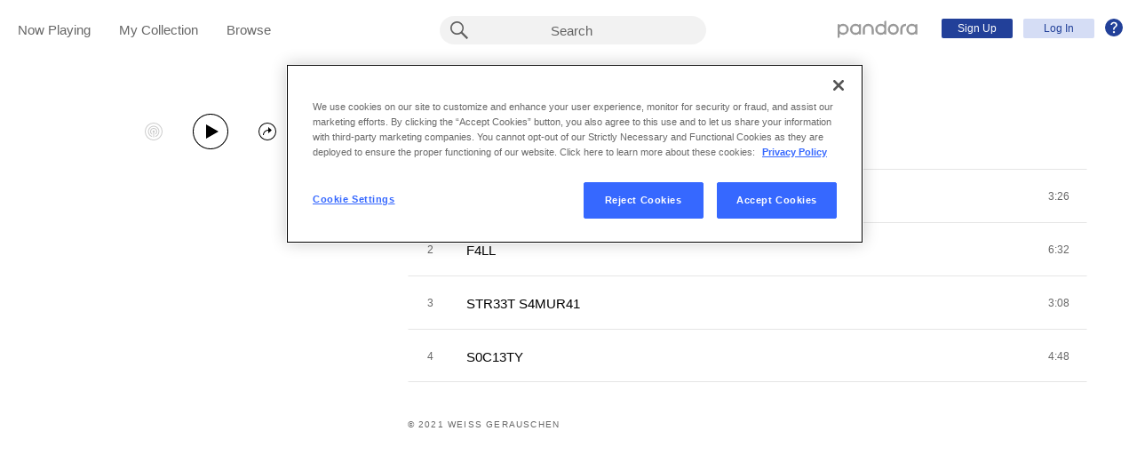

--- FILE ---
content_type: text/html;charset=utf-8
request_url: https://www.pandora.com/artist/weiss-gerauschen/post-human-music-pt-1-single/ALbb2kzvwPz7tgP?part=ug-desktop&corr=79874024347274752&_branch_match_id=1533973422920408908&utm_source=User%20Shared&utm_medium=Backstage%20Page&_branch_referrer=H4sIAAAAAAAAA8soKSkottLXL0jMS8kvStRLLCjQy8nMy9bPrzC3CDOsiCiqSrKvK0pNSy0qysxLj08qyi8vTi2ydc4oys9NBQAF8tfaPgAAAA%3D%3D
body_size: 14917
content:

<!DOCTYPE html>
<!-- desktop:1.283.0 -->
<html lang="en">
<head>
    <script type="application/ld+json">{"@type":"MusicAlbum","@id":"AL:10477701","url":"https://www.pandora.com/artist/weiss-gerauschen/post-human-music-pt-1-single/ALbb2kzvwPz7tgP","name":"Post Human Music, Pt. 1 (Single)","byArtist":{"@type":"MusicGroup","name":"Weiss Gerauschen","@id":"AR:6217123"},"numTracks":4,"description":null,"@context":"http://schema.googleapis.com","image":"https://content-images.p-cdn.com/images/cc/57/2e/e0/39c24a948febe846b1d2b342/_500W_500H.jpg","potentialAction":{"@type":"ListenAction","target":[{"@type":"EntryPoint","actionPlatform":["http://schema.org/DesktopWebPlatform","http://schema.org/IOSPlatform","http://schema.org/AndroidPlatform"],"InLanguage":"USD","urlTemplate":"https://www.pandora.com/station/start/AL:10477701"},{"@type":"EntryPoint","actionPlatform":"http://schema.org/AndroidPlatform","InLanguage":"USD","urlTemplate":"android-app://com.pandora.android/pandorav4/createStation?musicId=L10477701&source=googdeep"}]}}</script>
  <script>
    var hasCommand =  true;     var no_app_redirect_url =  null;     var configJson = {"webCCPALinkEnabled":true,"timeBetweenAudioAndVideoAd":30,"webMonitoringLogLevel":"error","browserSupport":[{"image":"/static/images/browser_chrome.png","link":"https://www.google.com/chrome/browser/","name":"Chrome","versions":{"minimum":"0","recommended":"51"}},{"image":"/static/images/browser_safari.png","link":"https://support.apple.com/downloads/safari","name":"Safari","versions":{"minimum":"6","recommended":"8"}},{"image":"/static/images/browser_firefox.png","link":"https://www.mozilla.org/en-US/firefox/new/","name":"Firefox","versions":{"minimum":"0","recommended":"47"}},{"image":"/static/images/browser_edge.png","link":"https://www.microsoft.com/en-us/windows/microsoft-edge","name":"Edge","versions":{"minimum":"0","recommended":"0"}},{"image":"/static/images/browser_internet-explorer.png","link":"https://www.microsoft.com/en-us/download/internet-explorer.aspx","name":"IE","versions":{"minimum":"11","recommended":"11"}}],"facebookTrackShareBaseUrl":"","type":"fallthrough","deepLinkingUrl":"https://pandora.app.link","vxPremiumAccessThresholdPassedTitle":"Thank you for your time","extendedFadeType":"logarithmic","disableFlexSkip":false,"vxPremiumAccessLeadInAudioMessageLimit":1,"createStationHintPath":"","timeBetweenAudioAds":900,"allowOptOut":true,"shost":"www.pandora.com","currentPandoraId":"AL:10477701","timeBetweenDisplayAndVideoAd":5,"shouldAlertOnClientVersionMismatch":false,"createStationHintGenre":"","paidHostname":"bread2.pandora.com","enableStatsTestLogger":false,"webOnetrustAccountId":"18ff07cb-3518-4754-a250-5ca978ea146b","trackJsEnabled":false,"quickFadeLength":50,"vxSkipsCountdownHeader":"Get extra skips in","webClientCanaryVersion":"","twitterShareConsumerSecret":"yZxdXindienimpOh8AEP44RJtDPsngrQTWCdipAq0","statsJsonApiUrl":"https://stats.pandora.com/json","timeToStartAudioAds":420,"ampUrls":{"amp":"https://amp.pandora.com","indie":"https://amp.pandora.com/submit","podcast":"https://amp.pandora.com/podcasts"},"vxSkipsThresholdPassedSubtitle":"Now enjoy your skips!","dynamicImageSizes":"90,130,500,640,1080","adRefreshInterval":3,"vxPremiumAccessLeadInAudioToneUrl":"https://pandora.com/static/creatives/valueExchange/slopa/audio/SLOPA-Tones_Melvin_V4.mp3","flashPlayFadeLength":50,"trackJsLogLevel":"info","sheerIdClientApiBaseUrl":"https://services.sheerid.com","vxPremiumAccessCountdownHeader":"Play your music in","countryCode":"US","webDesktopCrashreporterUrl":"https://sentry.io/api/1776058/minidump/?sentry_key=a534d55aca094a85904627a95f2084bc","webMonitoringEnabled":false,"statsInterval":30000,"timeBetweenVideoAndDisplayAd":5,"webPandoraIdsWithDoubleSlashUri":"*","statsSslPort":443,"timeBetweenDisplayAds":3,"dfpNetworkCode":"4204","webAdBlockerCheckInterval":900000,"token":"artist/weiss-gerauschen/post-human-music-pt-1-single/ALbb2kzvwPz7tgP","flexReplaysCoverageLow":false,"statsBatchSize":300,"audioPlayerSupportedBrowsers":{"Mac OS":{"minVersion":"10.9","browsers":{"Chrome":{"supported":true,"minVersion":47},"Firefox":{"supported":true,"minVersion":26},"Safari":{"supported":true,"minVersion":9}}},"Windows":{"minVersion":"7","browsers":{"Chrome":{"supported":true,"minVersion":47},"IE":{"supported":true,"minVersion":11},"Edge":{"supported":true,"minVersion":13},"Firefox":{"supported":true,"minVersion":26}}}},"organization":"pand","vxReplaysThresholdPassedSubtitle":"Now enjoy your replays!","vxPremiumAccessThresholdPassedSubtitle":"Now enjoy your music!","facebookShareAppId":"139475280761","corr":"79874024347274752","webAntiAdBlockerMusicTimeout":840000,"webCCPALinkUrl":"https://privacyportal-cdn.onetrust.com/dsarwebform/613d75ce-3c5b-4623-bcef-a0d3694b4214/56137b15-e2e8-4928-a490-47f33499069e.html","postalCodeValidationRegex":"^\\d{5}$","utm_medium":"Backstage Page","staticImageUrl":"https://content-images.p-cdn.com","timeToStartVideoAds":180,"vxReplaysThresholdPassedTitle":"Thank you for your time.","statsHost":"stats.pandora.com","proxyPort":80,"canDisplayLyrics":"true","zone":"prod","host":"www.pandora.com","extendedFadeLength":175,"communityEnabledLids":[],"featureFlags":{"responsiveLandingEnabled":true,"responsiveAuthEnabled":true,"responsiveUpgradeEnabled":true,"studentEnabled":true,"militaryEnabled":true,"flexibleMarketingOffersEnabled":true,"communityEnabled":true,"collectedStationRedesignEnabled":true,"songCreditsEnabled":true,"megastarModesEnabled":true,"gtmEnabled":true,"artistCollaborationsEnabled":true,"responsiveSubscriptionEnabled":true,"blackhawkEnabled":true,"nonBinaryGenderEnabled":true,"logOutOfAllDevicesEnabled":true,"deviceUuidEnabled":true,"omSdkAudibilityEnabled":true,"omSdkViewabilityEnabled":true,"webSkippableAudioAdsEnabled":true,"fallbackADKVDeprecationEnabled":true,"audioPlayerSDKEnabled":true,"curatorExperienceEnabled":true,"graphQLMigrationEnabled":true,"clearRewardsOnPASessionEnabled":true,"curatorDeepLinkingEnabled":true,"sentryLoggingEnabled":true,"premiumIncreaseEnabled":true,"privacyLawComplianceEnabled":true,"isUID2Enabled":true,"botDetectionEnabled":true,"podcastTranscriptsEnabled":true,"onDemandSpecialOffersEnabled":false,"onDemandFpAcceptInviteEnabled":false},"vxReplaysCountdownHeader":"Your track can be replayed in","videoStartTimeoutMs":30000,"_branch_referrer":"H4sIAAAAAAAAA8soKSkottLXL0jMS8kvStRLLCjQy8nMy9bPrzC3CDOsiCiqSrKvK0pNSy0qysxLj08qyi8vTi2ydc4oys9NBQAF8tfaPgAAAA==","maxAdInitiatedRefreshDelaySeconds":60,"trackJsAppName":null,"paypalShowOrderConfirmScreen":false,"proxyHost":"www.pandora.com","_branch_match_id":"1533973422920408908","timeBetweenAudioAndDisplayAd":5,"statsPort":80,"timeBetweenVideoAndAudioAd":30,"vxVideoProgressMaxBufferingSecs":10,"enableAudioFade":false,"port":"80","vxPremiumAccessLeadInAudioMessageUrl":"https://pandora.com/static/creatives/valueExchange/slopa/audio/SLOPA-FTUX_IACS-Welcome_V4.mp3","utm_source":"User Shared","vxPremiumAccessLeavePremiumToneAudioUrl":"https://www.pandora.com/static/creatives/valueExchange/slopa/audio/SLOPA-Tones_Melvin-Out_V3.mp3","part":"ug-desktop","facebookConnectPermissions":"public_profile,user_friends","dynamicImageUrl":"https://dyn-images.p-cdn.com","vxSkipsThresholdPassedTitle":"Thank you for your time.","apvEnabled":true,"disableFlexReplay":false,"webMonitoringAppName":null,"timeBetweenVideoAds":900,"flexReplayableTrackHistoryCount":30,"statsApiUrl":"https://stats.pandora.com/v2","postalCodeValidationErrorMessage":"Enter a valid 5 digit U.S. zip code.","ooyalaVersionUrl":"v3/4a71bfa5c2bf45e9b11ee25cb6092f15?version=d77f40e914dabaff91d0956d4a01ee5bec127789","isAAMFlaggingV2":true,"timeBetweenDisplayAndAudioAd":5,"dfpSiteDataMaxChars":512,"useHttpsForceCodeUrls":true,"sport":"443","twitterShareConsumerKey":"drv0ryEELVbxcJgqK0oXMQ"};
    var storeData = {"v4/catalog/annotateObjects":[{"TR:48494582":{"name":"S0C13TY","sortableName":"S0C13TY","duration":288,"durationMillis":288000,"trackNumber":4,"icon":{"dominantColor":"93544e","artId":"images/cc/57/2e/e0/39c24a948febe846b1d2b342/","artUrl":"images/cc/57/2e/e0/39c24a948febe846b1d2b342/_500W_500H.jpg"},"rightsInfo":{"hasInteractive":true,"hasOffline":false,"hasNonInteractive":true,"hasStatutory":true,"hasRadioRights":true,"expirationTime":1766980390608},"albumId":"AL:10477701","albumName":"Post Human Music, Pt. 1 (Single)","artistId":"AR:6217123","artistName":"Weiss Gerauschen","explicitness":"NONE","shareableUrlPath":"/artist/weiss-gerauschen/post-human-music-pt-1-single/s0c13ty/TRX7X2vqV7t6kh2","hasRadio":false,"modificationTime":1713372263406,"slugPlusPandoraId":"/weiss-gerauschen/post-human-music-pt-1-single/s0c13ty/TR:48494582","isrc":"CH6542171845","pandoraId":"TR:48494582","type":"TR","scope":"core"},"AL:10477701":{"name":"Post Human Music, Pt. 1 (Single)","sortableName":"Post Human Music, Pt. 1 (Single)","releaseDate":"2021-08-30T00:00:00.000-07:00","duration":1074,"trackCount":4,"isCompilation":false,"icon":{"dominantColor":"93544e","artId":"images/cc/57/2e/e0/39c24a948febe846b1d2b342/","artUrl":"images/cc/57/2e/e0/39c24a948febe846b1d2b342/_500W_500H.jpg"},"rightsInfo":{"hasInteractive":true,"hasOffline":false,"hasNonInteractive":true,"hasStatutory":true,"hasRadioRights":true,"expirationTime":1766980390608},"tracks":["TR:48494579","TR:48494580","TR:48494581","TR:48494582"],"artistId":"AR:6217123","artistName":"Weiss Gerauschen","explicitness":"NONE","shareableUrlPath":"/artist/weiss-gerauschen/post-human-music-pt-1-single/ALbb2kzvwPz7tgP","modificationTime":1718117975688,"slugPlusPandoraId":"/weiss-gerauschen/post-human-music-pt-1-single/AL:10477701","hasRadio":false,"releaseType":"EP","listenerReleaseType":"Album","rawReleaseDate":"2021-08-30T00:00:00.000-07:00","originalReleaseDate":"2021-08-30T00:00:00.000-07:00","pandoraId":"AL:10477701","type":"AL","scope":"core"},"AR:6217123":{"collaboration":false,"primaryArtists":[],"variousArtist":false,"megastar":false,"hasTakeoverModes":false,"name":"Weiss Gerauschen","sortableName":"Weiss Gerauschen","icon":{"dominantColor":"6a1e48","artId":"images/9f/04/b1/c9/9ae748ff9ccf20da75e09087/","artUrl":"images/9f/04/b1/c9/9ae748ff9ccf20da75e09087/_500W_500H.jpg"},"hasRadio":false,"albumCount":4,"trackCount":10,"shareableUrlPath":"/artist/weiss-gerauschen/ARjhrwpzldhntXK","slugPlusPandoraId":"/weiss-gerauschen/AR:6217123","modificationTime":1682964498896,"pandoraId":"AR:6217123","type":"AR","scope":"core","__type":"com.pandora.remoting.api.catalog.dto.ArtistDTO"},"TR:48494579":{"name":"B00T UP S3QU3NC3","sortableName":"B00T UP S3QU3NC3","duration":206,"durationMillis":206140,"trackNumber":1,"icon":{"dominantColor":"93544e","artId":"images/cc/57/2e/e0/39c24a948febe846b1d2b342/","artUrl":"images/cc/57/2e/e0/39c24a948febe846b1d2b342/_500W_500H.jpg"},"rightsInfo":{"hasInteractive":true,"hasOffline":false,"hasNonInteractive":true,"hasStatutory":true,"hasRadioRights":true,"expirationTime":1766980390608},"albumId":"AL:10477701","albumName":"Post Human Music, Pt. 1 (Single)","artistId":"AR:6217123","artistName":"Weiss Gerauschen","explicitness":"NONE","shareableUrlPath":"/artist/weiss-gerauschen/post-human-music-pt-1-single/b00t-up-s3qu3nc3/TRklplgXc4lZJr6","hasRadio":false,"modificationTime":1713372267791,"slugPlusPandoraId":"/weiss-gerauschen/post-human-music-pt-1-single/b00t-up-s3qu3nc3/TR:48494579","isrc":"CH6542171842","pandoraId":"TR:48494579","type":"TR","scope":"core"},"TR:48494581":{"name":"STR33T S4MUR41","sortableName":"STR33T S4MUR41","duration":188,"durationMillis":187750,"trackNumber":3,"icon":{"dominantColor":"93544e","artId":"images/cc/57/2e/e0/39c24a948febe846b1d2b342/","artUrl":"images/cc/57/2e/e0/39c24a948febe846b1d2b342/_500W_500H.jpg"},"rightsInfo":{"hasInteractive":true,"hasOffline":false,"hasNonInteractive":true,"hasStatutory":true,"hasRadioRights":true,"expirationTime":1766980390608},"albumId":"AL:10477701","albumName":"Post Human Music, Pt. 1 (Single)","artistId":"AR:6217123","artistName":"Weiss Gerauschen","explicitness":"NONE","shareableUrlPath":"/artist/weiss-gerauschen/post-human-music-pt-1-single/str33t-s4mur41/TRdvJpmj9n4KhcV","hasRadio":false,"modificationTime":1713372264414,"slugPlusPandoraId":"/weiss-gerauschen/post-human-music-pt-1-single/str33t-s4mur41/TR:48494581","isrc":"CH6542171844","pandoraId":"TR:48494581","type":"TR","scope":"core"},"TR:48494580":{"name":"F4LL","sortableName":"F4LL","duration":392,"durationMillis":392000,"trackNumber":2,"icon":{"dominantColor":"93544e","artId":"images/cc/57/2e/e0/39c24a948febe846b1d2b342/","artUrl":"images/cc/57/2e/e0/39c24a948febe846b1d2b342/_500W_500H.jpg"},"rightsInfo":{"hasInteractive":true,"hasOffline":false,"hasNonInteractive":true,"hasStatutory":true,"hasRadioRights":true,"expirationTime":1766980390608},"albumId":"AL:10477701","albumName":"Post Human Music, Pt. 1 (Single)","artistId":"AR:6217123","artistName":"Weiss Gerauschen","explicitness":"NONE","shareableUrlPath":"/artist/weiss-gerauschen/post-human-music-pt-1-single/f4ll/TRmjd4vv45mvVK9","hasRadio":false,"modificationTime":1713372263406,"slugPlusPandoraId":"/weiss-gerauschen/post-human-music-pt-1-single/f4ll/TR:48494580","isrc":"CH6542171843","pandoraId":"TR:48494580","type":"TR","scope":"core"}}],"v4/catalog/getDetails":[{"annotations":{"TR:48494582":{"name":"S0C13TY","sortableName":"S0C13TY","duration":288,"durationMillis":288000,"trackNumber":4,"icon":{"dominantColor":"93544e","artId":"images/cc/57/2e/e0/39c24a948febe846b1d2b342/","artUrl":"images/cc/57/2e/e0/39c24a948febe846b1d2b342/_500W_500H.jpg"},"rightsInfo":{"hasInteractive":true,"hasOffline":false,"hasNonInteractive":true,"hasStatutory":true,"hasRadioRights":true,"expirationTime":1766980390608},"albumId":"AL:10477701","albumName":"Post Human Music, Pt. 1 (Single)","artistId":"AR:6217123","artistName":"Weiss Gerauschen","explicitness":"NONE","shareableUrlPath":"/artist/weiss-gerauschen/post-human-music-pt-1-single/s0c13ty/TRX7X2vqV7t6kh2","hasRadio":false,"modificationTime":1713372263406,"slugPlusPandoraId":"/weiss-gerauschen/post-human-music-pt-1-single/s0c13ty/TR:48494582","isrc":"CH6542171845","pandoraId":"TR:48494582","type":"TR","scope":"core"},"AL:10477701":{"name":"Post Human Music, Pt. 1 (Single)","sortableName":"Post Human Music, Pt. 1 (Single)","releaseDate":"2021-08-30T00:00:00.000-07:00","duration":1074,"trackCount":4,"isCompilation":false,"icon":{"dominantColor":"93544e","artId":"images/cc/57/2e/e0/39c24a948febe846b1d2b342/","artUrl":"images/cc/57/2e/e0/39c24a948febe846b1d2b342/_500W_500H.jpg"},"rightsInfo":{"hasInteractive":true,"hasOffline":false,"hasNonInteractive":true,"hasStatutory":true,"hasRadioRights":true,"expirationTime":1766980390608},"tracks":["TR:48494579","TR:48494580","TR:48494581","TR:48494582"],"artistId":"AR:6217123","artistName":"Weiss Gerauschen","explicitness":"NONE","shareableUrlPath":"/artist/weiss-gerauschen/post-human-music-pt-1-single/ALbb2kzvwPz7tgP","modificationTime":1718117975688,"slugPlusPandoraId":"/weiss-gerauschen/post-human-music-pt-1-single/AL:10477701","hasRadio":false,"releaseType":"EP","listenerReleaseType":"Album","rawReleaseDate":"2021-08-30T00:00:00.000-07:00","originalReleaseDate":"2021-08-30T00:00:00.000-07:00","pandoraId":"AL:10477701","type":"AL","scope":"core"},"AR:6217123":{"collaboration":false,"primaryArtists":[],"variousArtist":false,"megastar":false,"hasTakeoverModes":false,"name":"Weiss Gerauschen","sortableName":"Weiss Gerauschen","icon":{"dominantColor":"6a1e48","artId":"images/9f/04/b1/c9/9ae748ff9ccf20da75e09087/","artUrl":"images/9f/04/b1/c9/9ae748ff9ccf20da75e09087/_500W_500H.jpg"},"hasRadio":false,"albumCount":4,"trackCount":10,"shareableUrlPath":"/artist/weiss-gerauschen/ARjhrwpzldhntXK","slugPlusPandoraId":"/weiss-gerauschen/AR:6217123","modificationTime":1682964498896,"pandoraId":"AR:6217123","type":"AR","scope":"core","__type":"com.pandora.remoting.api.catalog.dto.ArtistDTO"},"TR:48494579":{"name":"B00T UP S3QU3NC3","sortableName":"B00T UP S3QU3NC3","duration":206,"durationMillis":206140,"trackNumber":1,"icon":{"dominantColor":"93544e","artId":"images/cc/57/2e/e0/39c24a948febe846b1d2b342/","artUrl":"images/cc/57/2e/e0/39c24a948febe846b1d2b342/_500W_500H.jpg"},"rightsInfo":{"hasInteractive":true,"hasOffline":false,"hasNonInteractive":true,"hasStatutory":true,"hasRadioRights":true,"expirationTime":1766980390608},"albumId":"AL:10477701","albumName":"Post Human Music, Pt. 1 (Single)","artistId":"AR:6217123","artistName":"Weiss Gerauschen","explicitness":"NONE","shareableUrlPath":"/artist/weiss-gerauschen/post-human-music-pt-1-single/b00t-up-s3qu3nc3/TRklplgXc4lZJr6","hasRadio":false,"modificationTime":1713372267791,"slugPlusPandoraId":"/weiss-gerauschen/post-human-music-pt-1-single/b00t-up-s3qu3nc3/TR:48494579","isrc":"CH6542171842","pandoraId":"TR:48494579","type":"TR","scope":"core"},"TR:48494581":{"name":"STR33T S4MUR41","sortableName":"STR33T S4MUR41","duration":188,"durationMillis":187750,"trackNumber":3,"icon":{"dominantColor":"93544e","artId":"images/cc/57/2e/e0/39c24a948febe846b1d2b342/","artUrl":"images/cc/57/2e/e0/39c24a948febe846b1d2b342/_500W_500H.jpg"},"rightsInfo":{"hasInteractive":true,"hasOffline":false,"hasNonInteractive":true,"hasStatutory":true,"hasRadioRights":true,"expirationTime":1766980390608},"albumId":"AL:10477701","albumName":"Post Human Music, Pt. 1 (Single)","artistId":"AR:6217123","artistName":"Weiss Gerauschen","explicitness":"NONE","shareableUrlPath":"/artist/weiss-gerauschen/post-human-music-pt-1-single/str33t-s4mur41/TRdvJpmj9n4KhcV","hasRadio":false,"modificationTime":1713372264414,"slugPlusPandoraId":"/weiss-gerauschen/post-human-music-pt-1-single/str33t-s4mur41/TR:48494581","isrc":"CH6542171844","pandoraId":"TR:48494581","type":"TR","scope":"core"},"TR:48494580":{"name":"F4LL","sortableName":"F4LL","duration":392,"durationMillis":392000,"trackNumber":2,"icon":{"dominantColor":"93544e","artId":"images/cc/57/2e/e0/39c24a948febe846b1d2b342/","artUrl":"images/cc/57/2e/e0/39c24a948febe846b1d2b342/_500W_500H.jpg"},"rightsInfo":{"hasInteractive":true,"hasOffline":false,"hasNonInteractive":true,"hasStatutory":true,"hasRadioRights":true,"expirationTime":1766980390608},"albumId":"AL:10477701","albumName":"Post Human Music, Pt. 1 (Single)","artistId":"AR:6217123","artistName":"Weiss Gerauschen","explicitness":"NONE","shareableUrlPath":"/artist/weiss-gerauschen/post-human-music-pt-1-single/f4ll/TRmjd4vv45mvVK9","hasRadio":false,"modificationTime":1713372263406,"slugPlusPandoraId":"/weiss-gerauschen/post-human-music-pt-1-single/f4ll/TR:48494580","isrc":"CH6542171843","pandoraId":"TR:48494580","type":"TR","scope":"core"}},"albumDetails":{"modificationTime":1718117975688,"copyright":"2021 Weiss Gerauschen","shareableUrlPath":"/artist/weiss-gerauschen/post-human-music-pt-1-single/ALbb2kzvwPz7tgP","focusTraits":[],"pandoraId":"AL:10477701","type":"AL","scope":"details"}}]};
    var isTestMode =  false;     var assetPath = '/web-version/1.283.0/';
    var disableThirdPartyBeacons =  false;   </script>
  <meta charset="UTF-8">
  <meta name="viewport" content="width=device-width, initial-scale=1">
                          <meta property="al:ios:url" content="pandorav4://backstage/album?token=65e124267339db60ee56ad17f84d5fe3&amp;pandoraId=AL:10477701&amp;corr=79874024347274752&amp;_branch_referrer=H4sIAAAAAAAAA8soKSkottLXL0jMS8kvStRLLCjQy8nMy9bPrzC3CDOsiCiqSrKvK0pNSy0qysxLj08qyi8vTi2ydc4oys9NBQAF8tfaPgAAAA%3D%3D&amp;part=ug-desktop&amp;utm_medium=Backstage+Page&amp;_branch_match_id=1533973422920408908&amp;utm_source=User+Shared"/>
                        <meta property="al:ios:app_store_id" content="284035177"/>
                        <meta property="al:ios:app_name" content="Pandora"/>
                        <meta property="al:android:url" content="pandorav4://backstage/album?token=65e124267339db60ee56ad17f84d5fe3&amp;pandoraId=AL:10477701&amp;corr=79874024347274752&amp;_branch_referrer=H4sIAAAAAAAAA8soKSkottLXL0jMS8kvStRLLCjQy8nMy9bPrzC3CDOsiCiqSrKvK0pNSy0qysxLj08qyi8vTi2ydc4oys9NBQAF8tfaPgAAAA%3D%3D&amp;part=ug-desktop&amp;utm_medium=Backstage+Page&amp;_branch_match_id=1533973422920408908&amp;utm_source=User+Shared"/>
                        <meta property="al:android:package" content="com.pandora.android"/>
                        <meta property="al:android:package" content="com.pandora.android.internal"/>
                        <meta property="al:android:app_name" content="Pandora"/>
                        <meta property="fb:app_id" content="139475280761"/>
                                <meta name="branch:deeplink:$deeplink_path" content="pandorav4://backstage/album?token=65e124267339db60ee56ad17f84d5fe3&amp;pandoraId=AL:10477701&amp;corr=79874024347274752&amp;_branch_referrer=H4sIAAAAAAAAA8soKSkottLXL0jMS8kvStRLLCjQy8nMy9bPrzC3CDOsiCiqSrKvK0pNSy0qysxLj08qyi8vTi2ydc4oys9NBQAF8tfaPgAAAA%3D%3D&amp;part=ug-desktop&amp;utm_medium=Backstage+Page&amp;_branch_match_id=1533973422920408908&amp;utm_source=User+Shared"/>
                        <meta property="twitter:description" content="Post Human Music, Pt. 1 (Single) by Weiss Gerauschen - Pandora"/>
                        <meta property="og:title" content="Post Human Music, Pt. 1 (Single)"/>
                        <meta property="og:type" content="music.album"/>
                        <meta property="og:url" content="https://www.pandora.com/artist/weiss-gerauschen/post-human-music-pt-1-single/ALbb2kzvwPz7tgP"/>
                        <meta property="og:site_name" content="Pandora"/>
                        <meta property="twitter:card" content="summary"/>
                        <meta property="twitter:title" content="Post Human Music, Pt. 1 (Single)"/>
                        <meta property="twitter:site" content="@pandoramusic"/>
                        <meta property="twitter:url" content="https://www.pandora.com/artist/weiss-gerauschen/post-human-music-pt-1-single/ALbb2kzvwPz7tgP"/>
                        <meta property="twitter:image" content="https://content-images.p-cdn.com/images/cc/57/2e/e0/39c24a948febe846b1d2b342/_500W_500H.jpg"/>
                        <meta property="og:image" content="https://content-images.p-cdn.com/images/cc/57/2e/e0/39c24a948febe846b1d2b342/_500W_500H.jpg"/>
                        <meta property="music:release_date" content="2021-08-30"/>
                        <meta property="music:song" content="https://www.pandora.com/artist/weiss-gerauschen/post-human-music-pt-1-single/b00t-up-s3qu3nc3/TRklplgXc4lZJr6"/>
                        <meta property="music:song:track" content="1"/>
                        <meta property="music:song" content="https://www.pandora.com/artist/weiss-gerauschen/post-human-music-pt-1-single/f4ll/TRmjd4vv45mvVK9"/>
                        <meta property="music:song:track" content="2"/>
                        <meta property="music:song" content="https://www.pandora.com/artist/weiss-gerauschen/post-human-music-pt-1-single/str33t-s4mur41/TRdvJpmj9n4KhcV"/>
                        <meta property="music:song:track" content="3"/>
                        <meta property="music:song" content="https://www.pandora.com/artist/weiss-gerauschen/post-human-music-pt-1-single/s0c13ty/TRX7X2vqV7t6kh2"/>
                        <meta property="music:song:track" content="4"/>
                        <meta property="al:web:url" content="https://www.pandora.com/artist/weiss-gerauschen/post-human-music-pt-1-single/ALbb2kzvwPz7tgP"/>
                        <meta property="al:web:should_fallback" content="false"/>
            
  <meta name="application-name" content="Pandora"/>
  <meta name="msapplication-config" content="/browserconfig.xml" />
  <meta name="msapplication-tooltip" content="Listen to music you love"/>
  <meta name="msapplication-window" content="width=1200;height=900"/>
  <meta name="msapplication-TileImage" content="/ie_app/pandora_favicon_144.png"/>
  <meta name="msapplication-TileColor" content="#f3f4f6"/>
  <meta name="robots" content="noai"/>
  <meta name="robots" content="noimageai"/>
  <META name="msapplication-task" content="name=Music Genres;action-uri=https://www.pandora.com/music;icon-uri=https://pandora.com/favicon.ico"/>
  <META name="msapplication-task" content="name=Help;action-uri=http://news.pandora.com/faq;icon-uri=https://pandora.com/favicon.ico"/>
  <META name="msapplication-task" content="name=Pandora Blog;action-uri=http://news.pandora.com;icon-uri=https://pandora.com/favicon.ico"/>

    <meta name="google-site-verification" content="6m2bDm6lav2Gz7esMVMzj6BPrNXvfLShuMMbXw1Z-WM" />

  <meta name="description" content="Discover Weiss Gerauschen's top songs &amp; albums, curated artist radio stations &amp; more. Listen to Weiss Gerauschen on Pandora today!" data-react-helmet="true">

      <link rel="canonical" href="/artist/weiss-gerauschen/post-human-music-pt-1-single/ALbb2kzvwPz7tgP" />
  
  <link rel="shortcut icon" type="image/x-icon" href="/favicon.ico" />
  <link rel="icon" type="image/ico" href="/favicon.ico" />

  <title>Post Human Music, Pt. 1 (Single) by Weiss Gerauschen - Pandora</title>

      
      <link href="https://web-cdn.pandora.com/web-client-assets/web-app.4bf823a4475375553767.css" rel="stylesheet">
    
  
  <style>
    .Container__splash {
      position: absolute;
      top: 0;
      bottom: 0;
      left: 0;
      right: 0;
      background-color: #0E77CC;
      background: linear-gradient(45deg, rgb(0,160,238) 0%, rgb(56,106,255) 75%);
    }

    .Container__splash__logo {
      position: absolute;
      background-image: url("[data-uri]");
      background-size: cover;
      background-repeat: no-repeat;
      background-position: center;
      height: 80px;
      width: 376px;
      left: 50%;
      margin-left: -188px;
      top: 50%;
      margin-top: -40px;
    }

    @media (max-width: 1023px) {
      .Container__splash__logo {
        width: 40%;
        margin-left: -20%;
      }
    }

    .JS_disabled_error, .Initialization_failure_error {
      position: absolute;
      top: 0;
      left: 0;
      right: 0;
      z-index: 1;
      width: 100%;
      text-align: center;
      background: orange;
      padding: 20px 0;
      line-height: 30px;
    }

    .Initialization_failure_error.hidden {
      display: none;
    }

    .InitializationFailed__message.hidden {
      display: none;
    }
  </style>

  <script type="text/javascript">
    // configJson and storeData set as JS variables at the top of this file.
    window.__CONFIG__ = configJson;
    window._store = storeData;
    /* eslint-disable */
    // ua-parser-js
    (function(window,undefined){"use strict";var LIBVERSION="0.7.10",EMPTY="",UNKNOWN="?",FUNC_TYPE="function",UNDEF_TYPE="undefined",OBJ_TYPE="object",STR_TYPE="string",MAJOR="major",MODEL="model",NAME="name",TYPE="type",VENDOR="vendor",VERSION="version",ARCHITECTURE="architecture",CONSOLE="console",MOBILE="mobile",TABLET="tablet",SMARTTV="smarttv",WEARABLE="wearable",EMBEDDED="embedded";var util={extend:function(regexes,extensions){var margedRegexes={};for(var i in regexes){if(extensions[i]&&extensions[i].length%2===0){margedRegexes[i]=extensions[i].concat(regexes[i])}else{margedRegexes[i]=regexes[i]}}return margedRegexes},has:function(str1,str2){if(typeof str1==="string"){return str2.toLowerCase().indexOf(str1.toLowerCase())!==-1}else{return false}},lowerize:function(str){return str.toLowerCase()},major:function(version){return typeof version===STR_TYPE?version.split(".")[0]:undefined}};var mapper={rgx:function(){var result,i=0,j,k,p,q,matches,match,args=arguments;while(i<args.length&&!matches){var regex=args[i],props=args[i+1];if(typeof result===UNDEF_TYPE){result={};for(p in props){if(props.hasOwnProperty(p)){q=props[p];if(typeof q===OBJ_TYPE){result[q[0]]=undefined}else{result[q]=undefined}}}}j=k=0;while(j<regex.length&&!matches){matches=regex[j++].exec(this.getUA());if(!!matches){for(p=0;p<props.length;p++){match=matches[++k];q=props[p];if(typeof q===OBJ_TYPE&&q.length>0){if(q.length==2){if(typeof q[1]==FUNC_TYPE){result[q[0]]=q[1].call(this,match)}else{result[q[0]]=q[1]}}else if(q.length==3){if(typeof q[1]===FUNC_TYPE&&!(q[1].exec&&q[1].test)){result[q[0]]=match?q[1].call(this,match,q[2]):undefined}else{result[q[0]]=match?match.replace(q[1],q[2]):undefined}}else if(q.length==4){result[q[0]]=match?q[3].call(this,match.replace(q[1],q[2])):undefined}}else{result[q]=match?match:undefined}}}}i+=2}return result},str:function(str,map){for(var i in map){if(typeof map[i]===OBJ_TYPE&&map[i].length>0){for(var j=0;j<map[i].length;j++){if(util.has(map[i][j],str)){return i===UNKNOWN?undefined:i}}}else if(util.has(map[i],str)){return i===UNKNOWN?undefined:i}}return str}};var maps={browser:{oldsafari:{version:{"1.0":"/8",1.2:"/1",1.3:"/3","2.0":"/412","2.0.2":"/416","2.0.3":"/417","2.0.4":"/419","?":"/"}}},device:{amazon:{model:{"Fire Phone":["SD","KF"]}},sprint:{model:{"Evo Shift 4G":"7373KT"},vendor:{HTC:"APA",Sprint:"Sprint"}}},os:{windows:{version:{ME:"4.90","NT 3.11":"NT3.51","NT 4.0":"NT4.0",2000:"NT 5.0",XP:["NT 5.1","NT 5.2"],Vista:"NT 6.0",7:"NT 6.1",8:"NT 6.2",8.1:"NT 6.3",10:["NT 6.4","NT 10.0"],RT:"ARM"}}}};var regexes={browser:[[/(opera\smini)\/([\w\.-]+)/i,/(opera\s[mobiletab]+).+version\/([\w\.-]+)/i,/(opera).+version\/([\w\.]+)/i,/(opera)[\/\s]+([\w\.]+)/i],[NAME,VERSION],[/(OPiOS)[\/\s]+([\w\.]+)/i],[[NAME,"Opera Mini"],VERSION],[/\s(opr)\/([\w\.]+)/i],[[NAME,"Opera"],VERSION],[/(kindle)\/([\w\.]+)/i,/(lunascape|maxthon|netfront|jasmine|blazer)[\/\s]?([\w\.]+)*/i,/(avant\s|iemobile|slim|baidu)(?:browser)?[\/\s]?([\w\.]*)/i,/(?:ms|\()(ie)\s([\w\.]+)/i,/(rekonq)\/([\w\.]+)*/i,/(chromium|flock|rockmelt|midori|epiphany|silk|skyfire|ovibrowser|bolt|iron|vivaldi|iridium|phantomjs)\/([\w\.-]+)/i],[NAME,VERSION],[/(trident).+rv[:\s]([\w\.]+).+like\sgecko/i],[[NAME,"IE"],VERSION],[/(edge)\/((\d+)?[\w\.]+)/i],[NAME,VERSION],[/(yabrowser)\/([\w\.]+)/i],[[NAME,"Yandex"],VERSION],[/(comodo_dragon)\/([\w\.]+)/i],[[NAME,/_/g," "],VERSION],[/(chrome|omniweb|arora|[tizenoka]{5}\s?browser)\/v?([\w\.]+)/i,/(qqbrowser)[\/\s]?([\w\.]+)/i],[NAME,VERSION],[/(uc\s?browser)[\/\s]?([\w\.]+)/i,/ucweb.+(ucbrowser)[\/\s]?([\w\.]+)/i,/JUC.+(ucweb)[\/\s]?([\w\.]+)/i],[[NAME,"UCBrowser"],VERSION],[/(dolfin)\/([\w\.]+)/i],[[NAME,"Dolphin"],VERSION],[/((?:android.+)crmo|crios)\/([\w\.]+)/i],[[NAME,"Chrome"],VERSION],[/XiaoMi\/MiuiBrowser\/([\w\.]+)/i],[VERSION,[NAME,"MIUI Browser"]],[/android.+version\/([\w\.]+)\s+(?:mobile\s?safari|safari)/i],[VERSION,[NAME,"Android Browser"]],[/FBAV\/([\w\.]+);/i],[VERSION,[NAME,"Facebook"]],[/fxios\/([\w\.-]+)/i],[VERSION,[NAME,"Firefox"]],[/version\/([\w\.]+).+?mobile\/\w+\s(safari)/i],[VERSION,[NAME,"Mobile Safari"]],[/version\/([\w\.]+).+?(mobile\s?safari|safari)/i],[VERSION,NAME],[/webkit.+?(mobile\s?safari|safari)(\/[\w\.]+)/i],[NAME,[VERSION,mapper.str,maps.browser.oldsafari.version]],[/(konqueror)\/([\w\.]+)/i,/(webkit|khtml)\/([\w\.]+)/i],[NAME,VERSION],[/(navigator|netscape)\/([\w\.-]+)/i],[[NAME,"Netscape"],VERSION],[/(swiftfox)/i,/(icedragon|iceweasel|camino|chimera|fennec|maemo\sbrowser|minimo|conkeror)[\/\s]?([\w\.\+]+)/i,/(firefox|seamonkey|k-meleon|icecat|iceape|firebird|phoenix)\/([\w\.-]+)/i,/(mozilla)\/([\w\.]+).+rv\:.+gecko\/\d+/i,/(polaris|lynx|dillo|icab|doris|amaya|w3m|netsurf|sleipnir)[\/\s]?([\w\.]+)/i,/(links)\s\(([\w\.]+)/i,/(gobrowser)\/?([\w\.]+)*/i,/(ice\s?browser)\/v?([\w\._]+)/i,/(mosaic)[\/\s]([\w\.]+)/i],[NAME,VERSION]],cpu:[[/(?:(amd|x(?:(?:86|64)[_-])?|wow|win)64)[;\)]/i],[[ARCHITECTURE,"amd64"]],[/(ia32(?=;))/i],[[ARCHITECTURE,util.lowerize]],[/((?:i[346]|x)86)[;\)]/i],[[ARCHITECTURE,"ia32"]],[/windows\s(ce|mobile);\sppc;/i],[[ARCHITECTURE,"arm"]],[/((?:ppc|powerpc)(?:64)?)(?:\smac|;|\))/i],[[ARCHITECTURE,/ower/,"",util.lowerize]],[/(sun4\w)[;\)]/i],[[ARCHITECTURE,"sparc"]],[/((?:avr32|ia64(?=;))|68k(?=\))|arm(?:64|(?=v\d+;))|(?=atmel\s)avr|(?:irix|mips|sparc)(?:64)?(?=;)|pa-risc)/i],[[ARCHITECTURE,util.lowerize]]],device:[[/\((ipad|playbook);[\w\s\);-]+(rim|apple)/i],[MODEL,VENDOR,[TYPE,TABLET]],[/applecoremedia\/[\w\.]+ \((ipad)/],[MODEL,[VENDOR,"Apple"],[TYPE,TABLET]],[/(apple\s{0,1}tv)/i],[[MODEL,"Apple TV"],[VENDOR,"Apple"]],[/(archos)\s(gamepad2?)/i,/(hp).+(touchpad)/i,/(kindle)\/([\w\.]+)/i,/\s(nook)[\w\s]+build\/(\w+)/i,/(dell)\s(strea[kpr\s\d]*[\dko])/i],[VENDOR,MODEL,[TYPE,TABLET]],[/(kf[A-z]+)\sbuild\/[\w\.]+.*silk\//i],[MODEL,[VENDOR,"Amazon"],[TYPE,TABLET]],[/(sd|kf)[0349hijorstuw]+\sbuild\/[\w\.]+.*silk\//i],[[MODEL,mapper.str,maps.device.amazon.model],[VENDOR,"Amazon"],[TYPE,MOBILE]],[/\((ip[honed|\s\w*]+);.+(apple)/i],[MODEL,VENDOR,[TYPE,MOBILE]],[/\((ip[honed|\s\w*]+);/i],[MODEL,[VENDOR,"Apple"],[TYPE,MOBILE]],[/(blackberry)[\s-]?(\w+)/i,/(blackberry|benq|palm(?=\-)|sonyericsson|acer|asus|dell|huawei|meizu|motorola|polytron)[\s_-]?([\w-]+)*/i,/(hp)\s([\w\s]+\w)/i,/(asus)-?(\w+)/i],[VENDOR,MODEL,[TYPE,MOBILE]],[/\(bb10;\s(\w+)/i],[MODEL,[VENDOR,"BlackBerry"],[TYPE,MOBILE]],[/android.+(transfo[prime\s]{4,10}\s\w+|eeepc|slider\s\w+|nexus 7)/i],[MODEL,[VENDOR,"Asus"],[TYPE,TABLET]],[/(sony)\s(tablet\s[ps])\sbuild\//i,/(sony)?(?:sgp.+)\sbuild\//i],[[VENDOR,"Sony"],[MODEL,"Xperia Tablet"],[TYPE,TABLET]],[/(?:sony)?(?:(?:(?:c|d)\d{4})|(?:so[-l].+))\sbuild\//i],[[VENDOR,"Sony"],[MODEL,"Xperia Phone"],[TYPE,MOBILE]],[/\s(ouya)\s/i,/(nintendo)\s([wids3u]+)/i],[VENDOR,MODEL,[TYPE,CONSOLE]],[/android.+;\s(shield)\sbuild/i],[MODEL,[VENDOR,"Nvidia"],[TYPE,CONSOLE]],[/(playstation\s[34portablevi]+)/i],[MODEL,[VENDOR,"Sony"],[TYPE,CONSOLE]],[/(sprint\s(\w+))/i],[[VENDOR,mapper.str,maps.device.sprint.vendor],[MODEL,mapper.str,maps.device.sprint.model],[TYPE,MOBILE]],[/(lenovo)\s?(S(?:5000|6000)+(?:[-][\w+]))/i],[VENDOR,MODEL,[TYPE,TABLET]],[/(htc)[;_\s-]+([\w\s]+(?=\))|\w+)*/i,/(zte)-(\w+)*/i,/(alcatel|geeksphone|huawei|lenovo|nexian|panasonic|(?=;\s)sony)[_\s-]?([\w-]+)*/i],[VENDOR,[MODEL,/_/g," "],[TYPE,MOBILE]],[/(nexus\s9)/i],[MODEL,[VENDOR,"HTC"],[TYPE,TABLET]],[/[\s\(;](xbox(?:\sone)?)[\s\);]/i],[MODEL,[VENDOR,"Microsoft"],[TYPE,CONSOLE]],[/(kin\.[onetw]{3})/i],[[MODEL,/\./g," "],[VENDOR,"Microsoft"],[TYPE,MOBILE]],[/\s(milestone|droid(?:[2-4x]|\s(?:bionic|x2|pro|razr))?(:?\s4g)?)[\w\s]+build\//i,/mot[\s-]?(\w+)*/i,/(XT\d{3,4}) build\//i,/(nexus\s[6])/i],[MODEL,[VENDOR,"Motorola"],[TYPE,MOBILE]],[/android.+\s(mz60\d|xoom[\s2]{0,2})\sbuild\//i],[MODEL,[VENDOR,"Motorola"],[TYPE,TABLET]],[/android.+((sch-i[89]0\d|shw-m380s|gt-p\d{4}|gt-n8000|sgh-t8[56]9|nexus 10))/i,/((SM-T\w+))/i],[[VENDOR,"Samsung"],MODEL,[TYPE,TABLET]],[/((s[cgp]h-\w+|gt-\w+|galaxy\snexus|sm-n900))/i,/(sam[sung]*)[\s-]*(\w+-?[\w-]*)*/i,/sec-((sgh\w+))/i],[[VENDOR,"Samsung"],MODEL,[TYPE,MOBILE]],[/(samsung);smarttv/i],[VENDOR,MODEL,[TYPE,SMARTTV]],[/\(dtv[\);].+(aquos)/i],[MODEL,[VENDOR,"Sharp"],[TYPE,SMARTTV]],[/sie-(\w+)*/i],[MODEL,[VENDOR,"Siemens"],[TYPE,MOBILE]],[/(maemo|nokia).*(n900|lumia\s\d+)/i,/(nokia)[\s_-]?([\w-]+)*/i],[[VENDOR,"Nokia"],MODEL,[TYPE,MOBILE]],[/android\s3\.[\s\w;-]{10}(a\d{3})/i],[MODEL,[VENDOR,"Acer"],[TYPE,TABLET]],[/android\s3\.[\s\w;-]{10}(lg?)-([06cv9]{3,4})/i],[[VENDOR,"LG"],MODEL,[TYPE,TABLET]],[/(lg) netcast\.tv/i],[VENDOR,MODEL,[TYPE,SMARTTV]],[/(nexus\s[45])/i,/lg[e;\s\/-]+(\w+)*/i],[MODEL,[VENDOR,"LG"],[TYPE,MOBILE]],[/android.+(ideatab[a-z0-9\-\s]+)/i],[MODEL,[VENDOR,"Lenovo"],[TYPE,TABLET]],[/linux;.+((jolla));/i],[VENDOR,MODEL,[TYPE,MOBILE]],[/((pebble))app\/[\d\.]+\s/i],[VENDOR,MODEL,[TYPE,WEARABLE]],[/android.+;\s(glass)\s\d/i],[MODEL,[VENDOR,"Google"],[TYPE,WEARABLE]],[/android.+(\w+)\s+build\/hm\1/i,/android.+(hm[\s\-_]*note?[\s_]*(?:\d\w)?)\s+build/i,/android.+(mi[\s\-_]*(?:one|one[\s_]plus)?[\s_]*(?:\d\w)?)\s+build/i],[[MODEL,/_/g," "],[VENDOR,"Xiaomi"],[TYPE,MOBILE]],[/\s(tablet)[;\/\s]/i,/\s(mobile)[;\/\s]/i],[[TYPE,util.lowerize],VENDOR,MODEL]],engine:[[/windows.+\sedge\/([\w\.]+)/i],[VERSION,[NAME,"EdgeHTML"]],[/(presto)\/([\w\.]+)/i,/(webkit|trident|netfront|netsurf|amaya|lynx|w3m)\/([\w\.]+)/i,/(khtml|tasman|links)[\/\s]\(?([\w\.]+)/i,/(icab)[\/\s]([23]\.[\d\.]+)/i],[NAME,VERSION],[/rv\:([\w\.]+).*(gecko)/i],[VERSION,NAME]],os:[[/microsoft\s(windows)\s(vista|xp)/i],[NAME,VERSION],[/(windows)\snt\s6\.2;\s(arm)/i,/(windows\sphone(?:\sos)*|windows\smobile|windows)[\s\/]?([ntce\d\.\s]+\w)/i],[NAME,[VERSION,mapper.str,maps.os.windows.version]],[/(win(?=3|9|n)|win\s9x\s)([nt\d\.]+)/i],[[NAME,"Windows"],[VERSION,mapper.str,maps.os.windows.version]],[/\((bb)(10);/i],[[NAME,"BlackBerry"],VERSION],[/(blackberry)\w*\/?([\w\.]+)*/i,/(tizen)[\/\s]([\w\.]+)/i,/(android|webos|palm\sos|qnx|bada|rim\stablet\sos|meego|contiki)[\/\s-]?([\w\.]+)*/i,/linux;.+(sailfish);/i],[NAME,VERSION],[/(symbian\s?os|symbos|s60(?=;))[\/\s-]?([\w\.]+)*/i],[[NAME,"Symbian"],VERSION],[/\((series40);/i],[NAME],[/mozilla.+\(mobile;.+gecko.+firefox/i],[[NAME,"Firefox OS"],VERSION],[/(nintendo|playstation)\s([wids34portablevu]+)/i,/(mint)[\/\s\(]?(\w+)*/i,/(mageia|vectorlinux)[;\s]/i,/(joli|[kxln]?ubuntu|debian|[open]*suse|gentoo|(?=\s)arch|slackware|fedora|mandriva|centos|pclinuxos|redhat|zenwalk|linpus)[\/\s-]?([\w\.-]+)*/i,/(hurd|linux)\s?([\w\.]+)*/i,/(gnu)\s?([\w\.]+)*/i],[NAME,VERSION],[/(cros)\s[\w]+\s([\w\.]+\w)/i],[[NAME,"Chromium OS"],VERSION],[/(sunos)\s?([\w\.]+\d)*/i],[[NAME,"Solaris"],VERSION],[/\s([frentopc-]{0,4}bsd|dragonfly)\s?([\w\.]+)*/i],[NAME,VERSION],[/(ip[honead]+)(?:.*os\s([\w]+)*\slike\smac|;\sopera)/i],[[NAME,"iOS"],[VERSION,/_/g,"."]],[/(mac\sos\sx)\s?([\w\s\.]+\w)*/i,/(macintosh|mac(?=_powerpc)\s)/i],[[NAME,"Mac OS"],[VERSION,/_/g,"."]],[/((?:open)?solaris)[\/\s-]?([\w\.]+)*/i,/(haiku)\s(\w+)/i,/(aix)\s((\d)(?=\.|\)|\s)[\w\.]*)*/i,/(plan\s9|minix|beos|os\/2|amigaos|morphos|risc\sos|openvms)/i,/(unix)\s?([\w\.]+)*/i],[NAME,VERSION]]};var UAParser=function(uastring,extensions){if(!(this instanceof UAParser)){return new UAParser(uastring,extensions).getResult()}var ua=uastring||(window&&window.navigator&&window.navigator.userAgent?window.navigator.userAgent:EMPTY);var rgxmap=extensions?util.extend(regexes,extensions):regexes;this.getBrowser=function(){var browser=mapper.rgx.apply(this,rgxmap.browser);browser.major=util.major(browser.version);return browser};this.getCPU=function(){return mapper.rgx.apply(this,rgxmap.cpu)};this.getDevice=function(){return mapper.rgx.apply(this,rgxmap.device)};this.getEngine=function(){return mapper.rgx.apply(this,rgxmap.engine)};this.getOS=function(){return mapper.rgx.apply(this,rgxmap.os)};this.getResult=function(){return{ua:this.getUA(),browser:this.getBrowser(),engine:this.getEngine(),os:this.getOS(),device:this.getDevice(),cpu:this.getCPU()}};this.getUA=function(){return ua};this.setUA=function(uastring){ua=uastring;return this};return this};UAParser.VERSION=LIBVERSION;UAParser.BROWSER={NAME:NAME,MAJOR:MAJOR,VERSION:VERSION};UAParser.CPU={ARCHITECTURE:ARCHITECTURE};UAParser.DEVICE={MODEL:MODEL,VENDOR:VENDOR,TYPE:TYPE,CONSOLE:CONSOLE,MOBILE:MOBILE,SMARTTV:SMARTTV,TABLET:TABLET,WEARABLE:WEARABLE,EMBEDDED:EMBEDDED};UAParser.ENGINE={NAME:NAME,VERSION:VERSION};UAParser.OS={NAME:NAME,VERSION:VERSION};if(typeof exports!==UNDEF_TYPE){if(typeof module!==UNDEF_TYPE&&module.exports){exports=module.exports=UAParser}exports.UAParser=UAParser}else{if(typeof define===FUNC_TYPE&&define.amd){define("ua-parser-js",[],function(){return UAParser})}else{window.UAParser=UAParser}}})(typeof window==="object"?window:this);

    var browserInfo = new UAParser().getBrowser();

    // set up error page as fallback in case the app fails to initialize
    var ERROR_STATE_TIMEOUT = 20000;
    var host = window.location.host;
    var browserSupport = window.__CONFIG__.browserSupport;
    var unsupportedBrowserUrl = 'https://' + host + '/unsupportedBrowser';

    function compareVersions(a, b) {
      var i;
      var diff;
      var regExStrip0 = /(\.0+)+$/;
      var segmentsA = a.replace(regExStrip0, '').split('.');
      var segmentsB = b.replace(regExStrip0, '').split('.');
      var l = Math.min(segmentsA.length, segmentsB.length);

      for (i = 0; i < l; i++) {
        diff = parseInt(segmentsA[i], 10) - parseInt(segmentsB[i], 10);
        if (diff) {
          return diff;
        }
      }
      return segmentsA.length - segmentsB.length;
    }

    function isBrowserAllowlisted(browserInfo) {
      if(!browserSupport) {
        return true;
      }
      for (var i = 0; i < browserSupport.length; i++) {
        if (browserSupport[i].name === browserInfo.name) {
          return compareVersions(browserInfo.version, browserSupport[i].versions.recommended) >= 0;
        }
      }
      return false;
    }

    function isBrowserBlocklisted(browserInfo) {
      if(!browserSupport) {
        return false;
      }
      for (var i = 0; i < browserSupport.length; i++) {
        if (browserSupport[i].name === browserInfo.name) {
          return compareVersions(browserInfo.version, browserSupport[i].versions.minimum) < 0;
        }
      }
      return false;
    }

    if (isBrowserBlocklisted(browserInfo)) {
      window.location.href = unsupportedBrowserUrl;
    }

    window.onload = function() {
      // this timeout is cleared in src/Index.jsx onAppRendered
      if (window && window.appNotLoadingTimeout !== 'app initialized') {
        window.appNotLoadingTimeout = setTimeout(function() {
          if (isBrowserAllowlisted(browserInfo)) {
            document.querySelector('.Initialization_failure_error.hidden').classList.remove('hidden');
          } else {
            window.location.href = unsupportedBrowserUrl;
          }
        }, ERROR_STATE_TIMEOUT);
      }
    }
    /* eslint-enable */
  </script>

                <script type="text/javascript">
      window._pxOnCaptchaSuccess = function(isValid) {}
    </script>
    <script src="//client.px-cloud.net/PXXljWHHUe/main.min.js" async></script>
  
        <script type="text/javascript">
      function OptanonWrapper() { }
    </script>
    <script>
      if (typeof window !== 'undefined' && window.__CONFIG__ && typeof window.__CONFIG__.webOnetrustAccountId === 'string'){
        const head = document.querySelector('head');
        const onetrustAccountId = window.__CONFIG__.webOnetrustAccountId;
        const onetrustScript = document.createElement('script');
        onetrustScript.setAttribute('data-domain-script', onetrustAccountId);
        onetrustScript.setAttribute('src', 'https://cdn.cookielaw.org/scripttemplates/otSDKStub.js');
        onetrustScript.setAttribute('charset', 'UTF-8');
        onetrustScript.async = true;
        head.appendChild(onetrustScript);
      }
    </script>
    <script>
      function hasAlertBoxClosed() {
        const isAlertBoxClosedInCookie = /(?:^|; )OptanonAlertBoxClosed=/.test(document.cookie);
        return !!isAlertBoxClosedInCookie;
      }
      function ensureBranchShim() {
        if (!window.branch || !window.branch._q || typeof window.branch.init !== 'function') {
          (function(b,r,a,n,c,h,_,s,d,k){if(!b[n]||!b[n]._q){for(;s<_.length;)c(h,_[s++]);d=r.createElement(a);d.async=1;d.src="https://cdn.branch.io/branch-latest.min.js";k=r.getElementsByTagName(a)[0];k.parentNode.insertBefore(d,k);b[n]=h}})(window,document,"script","branch",function(b,r){b[r]=function(){b._q.push([r,arguments])}},{_q:[],_v:1},"addListener applyCode autoAppIndex banner closeBanner closeJourney creditHistory credits data deepview deepviewCta first getCode init link logout redeem referrals removeListener sendSMS setBranchViewData setIdentity track validateCode trackCommerceEvent logEvent disableTracking".split(" "), 0);
        }
      }
      function onGroupsUpdated() {
        // can be deleted once the group default is set to 0
        if (hasAlertBoxClosed()) {
          var activeGroups = (typeof OptanonActiveGroups !== 'undefined') ? OptanonActiveGroups.split(',') : [];
          const hasAdsConsent = (activeGroups || "").includes("C0002");
          if (hasAdsConsent) {
            ensureBranchShim();
            branch.init('key_live_jdOsFv6Np1uDd2O9ogO2mkdgDEgUmPI0',  function(err, data) {
              if (err) {console.log('Branch Error', err, data);}
            }); 
          } 
          if (hasAdsConsent && !disableThirdPartyBeacons) {
            // load googletagmanager
            (function(w,d,s,l,i){w[l]=w[l]||[];w[l].push({'gtm.start':
            new Date().getTime(),event:'gtm.js'});var f=d.getElementsByTagName(s)[0],
            j=d.createElement(s),dl=l!='dataLayer'?'&l='+l:'';j.async=true;j.src=
            'https://www.googletagmanager.com/gtm.js?id='+i+dl;f.parentNode.insertBefore(j,f);
            })(window,document,'script','dataLayer','GTM-MPRJWFV');
          } 
        } 
      }
      window.addEventListener('OneTrustGroupsUpdated', onGroupsUpdated);
    </script>
  </head>
<body>
        <noscript>
      <iframe src="https://www.googletagmanager.com/ns.html?id=GTM-MPRJWFV" height="0" width="0" style="display:none;visibility:hidden">
      </iframe>
    </noscript>
  
  <noscript>
    <div class='JS_disabled_error'>
      We're sorry, but our site requires JavaScript to function. Here are <a href='http://www.enable-javascript.com/'>instructions on how to enable JavaScript</a> in your browser.
    </div>
  </noscript>
  <script>
    function clearStorage() {
      // between clearing localstorage and deleting indexedDB one will work in our supported browsers
      localStorage.clear();
      (window.indexedDB || window.mozIndexedDB || window.webkitIndexedDB || window.msIndexedDB).deleteDatabase('Pandora Web');
      location.reload();
    }
  </script>
  <div class='adMeasurementContainer'><iframe sandbox='allow-same-origin allow-scripts' src='about:blank'></iframe></div>

    <div id="adContainer"></div>
  <div class="Container">
    <div class="Container__splash">
      <div class="Container__splash__logo"></div>
      <div class="Initialization_failure_error hidden">
        <div class="InitializationFailed__title">
          We're having trouble loading Pandora
        </div>
        <div class="InitializationFailed__message">
          Try disabling any ad blockers and refreshing this page. If that doesn't work, please <a href="http://help.pandora.com/customer/en/portal/topics/7282-troubleshooting/articles">visit our help page.</a>
        </div>
        <div class="InitializationFailed__message hidden">
          If problems continue, try clearing browser cache and storage by clicking <a href='#' onClick='clearStorage()'>here</a>. This will cause a logout.
        </div>
      </div>
    </div>
  </div>
      <a id="intent" href="intent:/backstage%2Falbum%3Ftoken%3D65e124267339db60ee56ad17f84d5fe3%26pandoraId%3DAL%3A10477701%26corr%3D79874024347274752%26_branch_referrer%3DH4sIAAAAAAAAA8soKSkottLXL0jMS8kvStRLLCjQy8nMy9bPrzC3CDOsiCiqSrKvK0pNSy0qysxLj08qyi8vTi2ydc4oys9NBQAF8tfaPgAAAA%253D%253D%26part%3Dug-desktop%26utm_medium%3DBackstage%2BPage%26_branch_match_id%3D1533973422920408908%26utm_source%3DUser%2BShared#Intent;scheme=pandorav4;package=com.pandora.android;S.market_referrer=$deep_link_intent;end" style="line-height: 0; font-size: 0; color: transparent;"></a>
    <script>
    window.addEventListener('unhandledInitError', function() {
      document.querySelector('.Initialization_failure_error.hidden').classList.remove('hidden');
      document.querySelector('.InitializationFailed__message.hidden').classList.remove('hidden');
    }, false);
  </script>

          <script>
      if (window.navigator && window.navigator.serviceWorker) {
        window.navigator.serviceWorker.getRegistrations()
          .then(function(registrations) {
            for (const registration of registrations) {
              registration.unregister();
            }
        });
      }
    </script>
  
    
    <script type='text/javascript' src='https://web-cdn.pandora.com/web-client-assets/manifest.642214e261bc8516bc04.js'></script>
  
    <script type='text/javascript' src='https://web-cdn.pandora.com/web-client-assets/ads.3a13b5b3c1a36ad59895.js'></script>
  
    <script type='text/javascript' src='https://web-cdn.pandora.com/web-client-assets/smart_launch_hooks_android.eb8afed6632b44eb3a42.js'></script>
  
    <script type='text/javascript' src='https://web-cdn.pandora.com/web-client-assets/web-vendor.704cc9260ad712ee21e3.js'></script>
  
    <script type='text/javascript' src='https://web-cdn.pandora.com/web-client-assets/polyfill.1143ed38249244ad607f.js'></script>
  
    <script type='text/javascript' src='https://web-cdn.pandora.com/web-client-assets/web-app.3ff3b61cd9f1fffe4662.js'></script>
  

    <div id="onetrusthack" class="ot-sdk-show-settings" style="display: none;"></div>
</body>
</html>


--- FILE ---
content_type: text/css; charset=utf-8
request_url: https://web-cdn.pandora.com/web-client-assets/d_discovery.204a9387f8f3b25350a2.css
body_size: 1562
content:
.AnonHeader{backface-visibility:hidden;transition:background-color .25s ease-out;transform:translateZ(0);z-index:100;height:6rem}.AnonHeader--search{z-index:700;height:0;background:none}.AnonHeader--sticky{background-color:#3668ff}.AnonHeader--sticky.AnonHeader--shouldDropSearchToNextLine{height:10rem}.AnonHeader__logo{position:absolute;top:1.7rem;left:3rem;height:5rem}.AnonHeader__logo__link{display:block}.AnonHeader__logo__icon{width:11rem;height:2.5rem;fill:#fff}.AnonHeader__logo__icon--lightTheme{width:11rem;height:2.5rem;fill:rgba(0,0,0,.4)}.AnonHeader__anonButtons{position:absolute;top:1.5rem;right:4rem;z-index:1200;text-align:right}.AnonHeader__navLinks{display:inline-block}.AnonHeader__help{position:relative;cursor:pointer}.AnonHeader__help .icon-help{position:relative;top:.5rem;width:2rem;height:2rem;margin-left:.6rem;pointer-events:none}.AnonHeader__burgerIcon{display:none}@media screen and (max-width:767px){.AnonHeader__navLinks__new{display:none}.AnonHeader__burgerIcon{display:block}.AnonHeader__burgerIcon .IconInteractive{position:absolute;left:0;margin:1.5rem 1.6rem}.AnonHeader__logo{right:2rem;left:auto}.AnonHeader--sticky .AnonHeader__help{top:4.5rem;margin-right:-1.5rem}}@media screen and (max-width:767px),screen and (min-width:768px)and (max-width:1151px){.AnonHeader--onboardingMobile{background-color:#4d83fd}}.font-xxxl{font-weight:400}.Footer__navLink{font-weight:500}.font-xxxl{font-size:4.8rem;line-height:4.8rem}.Footer__navLink{font-size:1.2rem;line-height:2rem}.Footer{position:relative;z-index:2;margin-top:5rem;color:hsla(0,0%,100%,.6);text-align:center}.Footer__signUp{padding:1rem 0;color:#fff;background-color:rgba(0,0,0,.4)}.Footer__signUpCTA,.Footer__signUpMessage{margin:2rem auto;padding:0}.Footer__content{position:relative;margin:0 auto;padding:2rem 0}.Footer__copyright,.Footer__nav{margin:0 auto}@media screen and (max-width:1023px){.Footer__copyright,.Footer__nav{width:calc(100vw - 5.6rem)}}@media screen and (min-width:1024px)and (max-width:1151px){.Footer__copyright,.Footer__nav{width:calc(100vw - 11.2rem)}}@media screen and (min-width:1152px)and (max-width:1679px){.Footer__copyright,.Footer__nav{width:calc(100vw - 11.2rem)}}@media screen and (min-width:1680px)and (max-width:1919px){.Footer__copyright,.Footer__nav{width:calc(100vw - 22.4rem)}}@media screen and (min-width:1920px){.Footer__copyright,.Footer__nav{width:calc(100vw - 22.4rem)}}.Footer__navLink{display:inline-block;line-height:3.6rem}.Footer__navLink:visited{color:#fff}.Footer__navLink:hover{text-decoration:underline}.Footer__navLink:not(:first-child){margin-left:1.3rem}.Footer__copyright{font-size:1rem}.Footer__navLink__icon{display:inline-block;width:auto;height:1.2rem;margin-left:.5rem;vertical-align:middle}.Footer--light{color:rgba(0,0,0,.4)}.Footer--light .Footer__navLink{color:rgba(0,0,0,.6)}.Footer--light .Footer__navLink:visited{color:rgba(0,0,0,.4)}.Footer--blackBackground{margin-top:0}.Footer--blackBackground .Footer__content{background-color:#000}.Footer--nowPlaying{margin-top:20rem}.Footer--nowPlaying:before{position:absolute;top:0;right:0;bottom:0;left:0;filter:blur(2rem);backdrop-filter:blur(.1rem);content:""}.Footer--withTuner{padding-bottom:8.4rem}.Footer--withTuner .Footer__navLink{line-height:2.6rem}@media screen and (max-width:767px){.Footer--nowPlaying{margin-top:0}.Footer__signUp--overlap{margin-top:-15rem}.Footer--invertThemeAtXS{color:rgba(0,0,0,.4)}.Footer--invertThemeAtXS .Footer__navLink{color:rgba(0,0,0,.6)}.Footer--invertThemeAtXS .Footer__navLink:visited{color:rgba(0,0,0,.4)}.Footer--light.Footer--invertThemeAtXS,.Footer--light.Footer--invertThemeAtXS .Footer__navLink{color:hsla(0,0%,100%,.6)}.Footer--light.Footer--invertThemeAtXS .Footer__navLink:visited{color:#fff}}.Grid__content{display:flex;flex-direction:row;flex-wrap:wrap;justify-content:space-between;width:100%;height:100%}.Grid__item{display:inline-block;outline:0}@media screen and (max-width:1023px){.Grid__item{margin-right:2rem}}@media screen and (min-width:1024px)and (max-width:1151px){.Grid__item{margin-right:4rem}}@media screen and (min-width:1152px)and (max-width:1679px){.Grid__item{margin-right:4rem}}@media screen and (min-width:1680px)and (max-width:1919px){.Grid__item{margin-right:4rem}}@media screen and (min-width:1920px){.Grid__item{margin-right:4rem}}.Grid__placeholder{height:1px}@media screen and (max-width:1023px){.Grid__placeholder{width:calc(25vw - 2.9rem)}}@media screen and (min-width:1024px)and (max-width:1151px){.Grid__placeholder{width:calc(25vw - 5.8rem)}}@media screen and (min-width:1152px)and (max-width:1679px){.Grid__placeholder{width:calc(16.66667vw - 5.2rem)}}@media screen and (min-width:1680px)and (max-width:1919px){.Grid__placeholder{width:calc(16.66667vw - 7.06667rem)}}@media screen and (min-width:1920px){.Grid__placeholder{width:calc(12.5vw - 6.3rem)}}@media screen and (min-width:1024px)and (max-width:1151px){.Grid__placeholder{margin-right:4rem}}@media screen and (min-width:1152px)and (max-width:1679px){.Grid__placeholder{margin-right:4rem}}@media screen and (min-width:1680px)and (max-width:1919px){.Grid__placeholder{margin-right:4rem}}@media screen and (min-width:1920px){.Grid__placeholder{margin-right:4rem}}.Grid__header__label{display:none}@media screen and (min-width:1920px){.Grid__item:nth-child(8n),.Grid__placeholder:nth-child(8n){margin-right:0}}@media screen and (min-width:1152px)and (max-width:1679px),screen and (min-width:1680px)and (max-width:1919px){.Grid__item:nth-child(6n),.Grid__placeholder:nth-child(6n){margin-right:0}}@media screen and (max-width:1023px),screen and (min-width:1024px)and (max-width:1151px){.Grid__item:nth-child(4n),.Grid__placeholder:nth-child(4n){margin-right:0}}@media screen and (max-width:767px){.Grid__item{margin-right:0}}@keyframes fade-in-animation{0%{opacity:0}to{opacity:1}}.InfiniteGrid{overflow-y:scroll;pointer-events:auto}.InfiniteGrid__contents{animation:fade-in-animation .25s ease-out;backface-visibility:hidden;position:relative;display:flex;flex-wrap:wrap;align-content:flex-start;height:100%;min-height:40vh;transform:translateZ(0)}@media screen and (max-width:1023px){.InfiniteGrid__contents__itemContainer{padding-right:2rem}}@media screen and (min-width:1024px)and (max-width:1151px){.InfiniteGrid__contents__itemContainer{padding-right:4rem}}@media screen and (min-width:1152px)and (max-width:1679px){.InfiniteGrid__contents__itemContainer{padding-right:4rem}}@media screen and (min-width:1680px)and (max-width:1919px){.InfiniteGrid__contents__itemContainer{padding-right:4rem}}@media screen and (min-width:1920px){.InfiniteGrid__contents__itemContainer{padding-right:4rem}}@media screen and (min-width:1920px){.InfiniteGrid__contents__itemContainer:nth-child(8n){padding-right:0}}@media screen and (min-width:1152px)and (max-width:1679px),screen and (min-width:1680px)and (max-width:1919px){.InfiniteGrid__contents__itemContainer:nth-child(6n){padding-right:0}}@media screen and (max-width:1023px),screen and (min-width:1024px)and (max-width:1151px){.InfiniteGrid__contents__itemContainer:nth-child(4n){padding-right:0}}@media screen and (max-width:767px){.InfiniteGrid__contents__itemContainer:nth-child(2n){padding-right:0}}

--- FILE ---
content_type: text/css; charset=utf-8
request_url: https://web-cdn.pandora.com/web-client-assets/c_search-modal.1c495fe8aa11ae4ad766.css
body_size: 2630
content:
.GlobalSearchInput__clear{display:inline-block;margin:0;padding:0;line-height:normal;text-align:inherit;background:none;border:inherit;border-radius:0}.GlobalSearchInput__clear:hover{background:none}.GlobalSearchInput{animation:fade-in-animation .25s ease-out;backface-visibility:hidden;transform:translateZ(0);height:5.2rem;margin-top:.8rem;padding:1rem 0;text-align:center}.GlobalSearchInput__inner{position:relative;max-width:100%;text-align:center}.GlobalSearchInput--coldStartWelcome .GlobalSearchInput__inner{width:38rem;margin:0 auto}.GlobalSearchInput__iconSearch{position:absolute;top:0;left:1rem;width:3.2rem;height:3.2rem;margin-right:-3.2rem;padding-left:1.2rem;vertical-align:top;fill:rgba(0,0,0,.6)}.GlobalSearchInput--coldStartWelcome .GlobalSearchInput__iconSearch{left:2.3rem}.GlobalSearchInput__clear{margin:0 -3rem 0 1rem;visibility:hidden;fill:rgba(0,0,0,.6)}.GlobalSearchInput__clear__icon{width:1rem;height:1rem}.GlobalSearchInput__input{z-index:610;box-sizing:content-box;width:30rem;height:3.2rem;color:#000;background-color:rgba(0,0,0,.05);border:none;border-radius:2rem}.GlobalSearchInput__input:focus{padding-left:1.6rem;color:#000;background-color:#fff;border:1px solid rgba(0,0,0,.1);outline-width:0}.GlobalSearchInput__input:focus+.GlobalSearchInput__iconSearch{display:none}.GlobalSearchInput__input:focus::placeholder{text-align:left}.GlobalSearchInput__input::placeholder{color:rgba(0,0,0,.6);text-align:center}.GlobalSearchInput__input:input-placeholder{text-align:center}.GlobalSearchInput--onboarding .GlobalSearchInput__input{border:1px solid rgba(0,0,0,.1)}.GlobalSearchInput__input::-ms-clear{display:none}.GlobalSearchInput--dark .GlobalSearchInput__iconSearch{fill:hsla(0,0%,100%,.6)}.GlobalSearchInput--dark .GlobalSearchInput__input::placeholder{color:hsla(0,0%,100%,.6)}.GlobalSearchInput--searchOpen .GlobalSearchInput__iconSearch{fill:rgba(0,0,0,.6)}.GlobalSearchInput--searchOpen .GlobalSearchInput__input{padding-left:1.3rem}.GlobalSearchInput--searchOpen .GlobalSearchInput__input:focus{background-color:#fff}.GlobalSearchInput--searchOpen .GlobalSearchInput__input::placeholder{text-align:center}.GlobalSearchInput--emptyFocused .GlobalSearchInput__iconSearch,.GlobalSearchInput--inputFilled .GlobalSearchInput__iconSearch{display:none}.GlobalSearchInput--emptyFocused .GlobalSearchInput__input,.GlobalSearchInput--inputFilled .GlobalSearchInput__input{padding-left:1.6rem;color:#000;background-color:#fff;border:1px solid rgba(0,0,0,.1)}.GlobalSearchInput--emptyFocused .GlobalSearchInput__input::placeholder,.GlobalSearchInput--inputFilled .GlobalSearchInput__input::placeholder{text-align:left}.GlobalSearchInput--emptyFocused .GlobalSearchInput__clear,.GlobalSearchInput--inputFilled .GlobalSearchInput__clear{visibility:visible}.GlobalSearchInput--emptyFocused .GlobalSearchInput__clear__icon,.GlobalSearchInput--inputFilled .GlobalSearchInput__clear__icon{fill:rgba(0,0,0,.6)}.GlobalSearchInput--inputFilled .GlobalSearchInput__iconSearch{display:none}.GlobalSearchInput__instructions--hidden{margin-left:-99999px}.GlobalSearchInput--coldStartWelcome{height:4rem;margin-top:0;padding:0}.GlobalSearchInput--coldStartWelcome .GlobalSearchInput__iconSearch{height:4rem}.GlobalSearchInput--coldStartWelcome .GlobalSearchInput__input{min-width:35rem;height:4rem;padding-left:1.6rem;background-color:#fff;box-shadow:0 2px 10px 0 rgba(0,0,0,.1)}.GlobalSearchInput--coldStartWelcome.GlobalSearchInput--emptyFocused .GlobalSearchInput__clear__icon,.GlobalSearchInput--coldStartWelcome.GlobalSearchInput--inputFilled .GlobalSearchInput__clear__icon{fill:#fff}.GlobalSearchInput--coldStartWelcome.GlobalSearchInput--emptyFocused .GlobalSearchInput__input,.GlobalSearchInput--coldStartWelcome.GlobalSearchInput--inputFilled .GlobalSearchInput__input{box-shadow:none}.GlobalSearchInput--dark .GlobalSearchInput__input{color:#fff;background-color:hsla(0,0%,100%,.1)}.GlobalSearchInput--dark .GlobalSearchInput__input::placeholder{color:#fff}.GlobalSearchInput--dark .Icon{fill:#fff}.GlobalSearchInput--dark.GlobalSearchInput--searchOpen .Icon{fill:rgba(0,0,0,.6)}.GlobalSearchInput--searchOpen .GlobalSearchInput__input{color:#000;background-color:rgba(0,0,0,.05)}.GlobalSearchInput--searchOpen .GlobalSearchInput__input::placeholder{color:rgba(0,0,0,.6)}.GlobalSearchInput--searchOpen .GlobalSearchInput .Icon{fill:#000}.GlobalSearchInput--centerPageSearch{padding:0}.GlobalSearchInput--centerPageSearch .GlobalSearchInput__input{width:100%;height:4rem;line-height:4rem}.GlobalSearchInput--centerPageSearch .GlobalSearchInput__inner{width:100%}.GlobalSearchInput--centerPageSearch .GlobalSearchInput__iconSearch{display:none}.GlobalSearchInput--onboarding{margin-top:0}.GlobalSearchInput--onboarding .GlobalSearchInput__input,.GlobalSearchInput--onboarding .GlobalSearchInput__input:focus{background-color:#fff}.GlobalSearchInput--onboarding .GlobalSearchInput__clear__icon{fill:#fff}.GlobalSearchInput--onboarding.GlobalSearchInput--inputFilled .GlobalSearchInput__clear__icon{fill:rgba(0,0,0,.6)}.GlobalSearchInput--onboarding.GlobalSearchInput--searchOpen{margin-top:.8rem}.GlobalSearchInput--onboarding.GlobalSearchInput--searchOpen .GlobalSearchInput__input{background-color:rgba(0,0,0,.05)}.GlobalSearchInput--onboarding.GlobalSearchInput--searchOpen .GlobalSearchInput__input:focus{background-color:#fff}@media screen and (max-width:767px)and (min-width:621px){.GlobalSearchInput--onboarding.GlobalSearchInput--searchOpen{transform:none}}.GlobalSearchInput--nav.GlobalSearchInput--shouldDropSearchToNextLine,.GlobalSearchInput--onboarding.GlobalSearchInput--shouldDropSearchToNextLine{width:calc(100% - 3.6rem);margin-right:auto;margin-left:auto;transform:translateX(-.8rem)}.GlobalSearchInput--nav.GlobalSearchInput--shouldDropSearchToNextLine .GlobalSearchInput__inner,.GlobalSearchInput--nav.GlobalSearchInput--shouldDropSearchToNextLine .GlobalSearchInput__input,.GlobalSearchInput--onboarding.GlobalSearchInput--shouldDropSearchToNextLine .GlobalSearchInput__inner,.GlobalSearchInput--onboarding.GlobalSearchInput--shouldDropSearchToNextLine .GlobalSearchInput__input{width:100%}.GlobalSearchInput--nav.GlobalSearchInput--shouldDropSearchToNextLine.GlobalSearchInput--searchOpen,.GlobalSearchInput--onboarding.GlobalSearchInput--shouldDropSearchToNextLine.GlobalSearchInput--searchOpen{position:relative;top:4rem}.GlobalSearchInput--nav.GlobalSearchInput--shouldDropSearchToNextLine .GlobalSearchInput__clear,.GlobalSearchInput--onboarding.GlobalSearchInput--shouldDropSearchToNextLine .GlobalSearchInput__clear{margin:0 0 0 -2.6rem}.EmptySearch__content:before{position:fixed;top:0;left:0;z-index:-1;display:block;width:100vw;height:100vh;background:hsla(0,0%,100%,.98);content:""}.EmptySearch{width:100%;height:100%}.EmptySearch__wrapper{top:6rem;width:100%;height:calc(100% - 11.8rem)}.EmptySearch__content{margin:16rem 0;padding:0 11rem;color:rgba(0,0,0,.6);text-align:center}@media screen and (max-width:768px){.EmptySearch__content{padding:0 14rem}}@media screen and (max-width:1023px){.EmptySearch__content{padding:0 5rem}}.EmptySearch__content__title{max-width:50rem;margin:0 auto;padding-bottom:2rem}.EmptySearch__content__subtitle{padding:0}.EmptySearch__buttonWrapper{display:inline-block;padding-top:2.4rem}.EmptySearch--noResults .EmptySearch__content__title__searchTerm{color:#000}.EmptySearch--coldStartWelcome{height:100vh;background:#fff}.EmptySearch--coldStartWelcome .EmptySearch__content{margin:4rem 0}.EmptySearch--coldStartWelcome .EmptySearch__content:before{display:none}.font-xxxl{font-weight:400}.a11y--visuallyHidden,.visuallyHidden{position:absolute;width:1px;height:1px;overflow:hidden;white-space:nowrap;clip:rect(1px,1px,1px,1px)}.disabled,form button:disabled{opacity:.2;pointer-events:none}.disabled-hover,form button:disabled:hover{opacity:.6;pointer-events:none}.SearchResultsList:before{position:fixed;top:0;left:0;z-index:-1;display:block;width:100vw;height:100vh;background:hsla(0,0%,100%,.98);content:""}.SearchResultsList{position:absolute;top:11.8rem;width:100%;text-align:center}@media screen and (max-width:620px){.SearchResultsList{top:13.8rem}}.SearchResultsList__list__item{margin:0 auto;text-align:left;border-bottom:1px solid rgba(0,0,0,.1);outline:0}@media screen and (max-width:767px){.SearchResultsList__list__item{width:calc(100vw - 5.6rem)}}@media screen and (min-width:1152px)and (max-width:1679px){.SearchResultsList__list__item{width:calc(66.66667vw - 8.8rem)}}@media screen and (min-width:1680px)and (max-width:1919px){.SearchResultsList__list__item{width:calc(66.66667vw - 16.26667rem)}}@media screen and (min-width:768px)and (max-width:1151px){.SearchResultsList__list__item{width:calc(75vw - 9.4rem)}}@media screen and (min-width:1920px){.SearchResultsList__list__item{width:calc(62.5vw - 15.5rem)}}.SearchResultsList .SearchResultsList__list__item:focus{background-color:rgba(0,0,0,.03)}@media screen and (max-width:767px){.SearchResultsList__list__item{max-width:66rem}}.SearchResultsList__list__item:focus .a11y--hideOnParentFocus{speak:none}.SearchResultsList__list__item:first-child{border-top:1px solid rgba(0,0,0,.1)}.SearchResultsList__loading{margin-left:-45%}.SearchResultsList__buttonWrapper{padding:2.4rem 0;text-align:center}.SearchResultsList__buttonWrapper__title{color:rgba(0,0,0,.6)}.SearchResultsList--coldStartWelcome{top:41.8rem;height:calc(100% - 41.8rem);background:#fff}.SearchResultsList--coldStartWelcome .SearchResultsList__list{background-color:#fff}.SearchResultsList--coldStartWelcome:before{display:none}.SearchResultsList--onboardingStyle{left:0}@media screen and (min-width:684px){.SearchResultsList--centerElementsWithAds{width:calc(100% - 340px);min-width:68.4rem}}.SearchResultsList--shouldDropSearchToNextLine:not(.SearchResultsList--coldStartWelcome){top:13.8rem}.font-xxxl,.SearchT3__ColdStart__header__text,.SearchT3__EmptyColdStart__row__text__title,.SearchT3__EmptyColdStart__row__text__titleText{font-weight:400}.SearchT3__ColdStart__header__text,.SearchT3__EmptyColdStart__row__text__title{font-weight:500}.font-xxxl{font-size:4.8rem;line-height:4.8rem}.SearchT3__ColdStart__header__text{font-size:2.4rem;line-height:3.6rem}.SearchT3__EmptyColdStart__row__text__title,.SearchT3__EmptyColdStart__row__text__titleText{font-size:1.8rem;line-height:2.8rem}.SearchT3{box-sizing:border-box;margin:0 auto;overflow:visible}.SearchT3__header{z-index:610}.SearchT3__header>span{display:block}.SearchT3--active,.SearchT3--active.SearchT3--rightRail{width:100%;height:100%}.SearchT3--active.SearchT3--rightRail .SearchT3__header,.SearchT3--active .SearchT3__header{position:absolute;top:0;left:0;width:100%}.SearchT3__ColdStart__header{margin-top:12.8rem;text-align:center}.SearchT3__ColdStart__header__icon{margin-bottom:2.8rem}.SearchT3__ColdStart__header__icon>.premium__icon{width:25rem;height:3.5rem}.SearchT3__ColdStart__header__text{margin-bottom:3.6rem;color:#fff}.SearchT3__EmptyColdStart{position:relative;width:34.6rem;margin:6rem auto}.SearchT3__EmptyColdStart__row{margin-bottom:5.2rem}.SearchT3__EmptyColdStart__row__icon{display:inline-block;vertical-align:top}.SearchT3__EmptyColdStart__row__icon .icon-playlist,.SearchT3__EmptyColdStart__row__icon .icon-search{width:3.2rem;height:3.2rem;fill:#fff}.SearchT3__EmptyColdStart__row__text{display:inline-block;width:29.4rem;padding-left:2rem;text-align:left}.SearchT3__EmptyColdStart__row__text__title{display:inline;margin-right:.5rem;color:#fff}.SearchT3__EmptyColdStart__row__text__titleText{display:inline;color:hsla(0,0%,100%,.8)}.Onboarding--notSticky .SearchT3--centerPageSearch.SearchT3{width:48%;max-width:40rem;height:4rem;background-color:transparent;border-radius:2rem}@media screen and (max-width:1152px){.Onboarding--notSticky .SearchT3--centerPageSearch.SearchT3{max-width:38rem}}.Onboarding--notSticky .SearchT3--centerPageSearch.SearchT3--active{width:50rem}.MyStationsEmpty .SearchT3--centerPageSearch.SearchT3{width:48%;min-width:35rem;max-width:50rem}.Onboarding--sticky .SearchT3--centerPageSearch.SearchT3{height:4rem;background-color:transparent;border-radius:2rem}.Onboarding--sticky .SearchT3--centerPageSearch.SearchT3:not(.SearchT3--shouldDropSearchToNextLine){width:48%;max-width:40rem}@media screen and (max-width:767px){.MyStationsEmpty .SearchT3--onboardingStyle.SearchT3,.Onboarding--notSticky .SearchT3--onboardingStyle.SearchT3{width:calc(100vw - 5.6rem)}}@media screen and (min-width:768px)and (max-width:1151px){.MyStationsEmpty .SearchT3--onboardingStyle.SearchT3,.Onboarding--notSticky .SearchT3--onboardingStyle.SearchT3{width:calc(62.5vw - 8.5rem)}}@media screen and (min-width:1152px)and (max-width:1679px){.MyStationsEmpty .SearchT3--onboardingStyle.SearchT3,.Onboarding--notSticky .SearchT3--onboardingStyle.SearchT3{width:calc(41.66667vw - 11rem)}}.MyStationsEmpty .SearchT3--onboardingStyle.SearchT3--active .SearchT3__header,.Onboarding--notSticky .SearchT3--onboardingStyle.SearchT3--active .SearchT3__header{left:0}@media screen and (max-width:767px),screen and (min-width:768px)and (max-width:1151px){.Onboarding--notSticky .SearchT3--onboardingStyle.SearchT3{min-width:30rem;max-width:45rem}.Onboarding--sticky .SearchT3{width:100%}}.SearchT3--shouldDropSearchToNextLine .FilterTypeNav{top:4rem}@keyframes fade-in-animation{0%{opacity:0}to{opacity:1}}.SearchStickyT3{height:0}.SearchModalT3{position:absolute;top:0}.SearchModalT3--nav{top:0;display:block;left:50%;width:31rem;transform:translateX(-50%)}.SearchModalT3--shouldDropSearchToNextLine{top:4rem;width:100%}.SearchModalT3--focus{backface-visibility:hidden;transition:background-color .25s ease-out;top:0;left:0;width:100%;max-width:100vw;height:calc(100% - 6.6rem);overflow:visible;background-color:hsla(0,0%,100%,.98);transform:none}.SearchModalT3--coldStartWelcome{top:0;left:0;z-index:500;width:100%;max-width:100vw;height:100vh;max-height:100vh;background:#00a0ee;background-image:linear-gradient(140deg,#707aec,#4397f5 44%,#707aec)}.SearchModalT3--centerPageSearch{position:absolute;top:6.4rem;width:100%;background-color:transparent}.SearchModalT3--onboarding{top:0;z-index:600;width:inherit;height:50rem}.SearchModalT3--onboarding.SearchModalT3--focus{position:fixed;height:100%}.SearchModalT3--onboarding.SearchModalT3--centerPageSearch .SearchStickyT3{margin-top:1.2rem}.SearchModalT3--onboarding.SearchModalT3--shouldDropSearchToNextLine.SearchModalT3--centerPageSearch .SearchStickyT3{margin-top:4.95rem}

--- FILE ---
content_type: text/css; charset=utf-8
request_url: https://web-cdn.pandora.com/web-client-assets/c_backstage_hero_sidebar_image.5ceac1abbc1d1165b2a2.css
body_size: 617
content:
.BackstageHeroSidebarImage{position:relative;max-width:calc(100vh - 25.4rem - 73px);cursor:pointer;margin:0 auto}@media screen and (max-width:1023px){.BackstageHeroSidebarImage{max-width:calc(93.75vw - 10.375rem)}}@media screen and (max-height:560px){.BackstageHeroSidebarImage{max-width:inherit}}.BackstageHeroSidebarImage--renderArtworkPlayButton{margin-bottom:2rem}.BackstageHeroSidebarImage--renderArtworkPlayButton:after{position:absolute;top:0;left:0;display:inline-block;width:100%;height:100%;background:linear-gradient(0deg,rgba(0,0,0,.9),rgba(0,0,0,.5) 16%,transparent 40%);content:"";pointer-events:none}.BackstageHeroSidebarImage--circle{max-width:calc(100vh - 25.4rem - 52px);border-radius:50%;margin:0 auto}@media screen and (max-width:1023px){.BackstageHeroSidebarImage--circle{width:calc(25vw - 2.9rem)}}@media screen and (min-width:1024px)and (max-width:1151px){.BackstageHeroSidebarImage--circle{width:calc(25vw - 5.8rem)}}@media screen and (min-width:1152px)and (max-width:1679px){.BackstageHeroSidebarImage--circle{width:calc(16.66667vw + 2.8rem)}}@media screen and (min-width:1680px)and (max-width:1919px){.BackstageHeroSidebarImage--circle{width:calc(16.66667vw + .93333rem)}}@media screen and (min-width:1920px){.BackstageHeroSidebarImage--circle{width:calc(18.75vw - 7.45rem)}}@media screen and (max-height:640px),screen and (max-width:767px){.BackstageHeroSidebarImage--circle{margin-bottom:2rem}}@media screen and (max-height:560px),screen and (max-width:767px){.BackstageHeroSidebarImage--circle{max-width:100%}}@media screen and (max-height:560px)and (max-width:1023px),screen and (max-width:767px)and (max-width:1023px){.BackstageHeroSidebarImage--circle{width:calc(50vw - 3.8rem)}}.BackstageHeroSidebarImage--circle.BackstageHeroSidebarImage--curatorExperienceEnabled{margin-bottom:2rem}@media screen and (min-width:684px)and (max-width:1023px){.BackstageHeroSidebarImage--circle.BackstageHeroSidebarImage--rightRail{width:calc(171px - 2.9rem)}}@media screen and (min-width:1024px)and (max-width:1151px){.BackstageHeroSidebarImage--circle.BackstageHeroSidebarImage--rightRail{width:calc(25vw - 85px - 5.8rem)}}@media screen and (min-width:1152px)and (max-width:1679px){.BackstageHeroSidebarImage--circle.BackstageHeroSidebarImage--rightRail{width:calc(16.66667vw - 56.66667px + 2.8rem)}}@media screen and (min-width:1680px)and (max-width:1919px){.BackstageHeroSidebarImage--circle.BackstageHeroSidebarImage--rightRail{width:calc(16.66667vw - 56.66667px + .93333rem)}}@media screen and (min-width:1920px){.BackstageHeroSidebarImage--circle.BackstageHeroSidebarImage--rightRail{width:calc(18.75vw - 63.75px - 7.45rem)}}

--- FILE ---
content_type: application/javascript
request_url: https://web-cdn.pandora.com/web-client-assets/smart_launch_hooks_android.eb8afed6632b44eb3a42.js
body_size: 839
content:
!function(){try{var e="undefined"!=typeof window?window:"undefined"!=typeof global?global:"undefined"!=typeof self?self:{},n=(new Error).stack;n&&(e._sentryDebugIds=e._sentryDebugIds||{},e._sentryDebugIds[n]="94cf6783-db35-49ca-9988-4f04c37ac450",e._sentryDebugIdIdentifier="sentry-dbid-94cf6783-db35-49ca-9988-4f04c37ac450")}catch(e){}}();var _global="undefined"!=typeof window?window:"undefined"!=typeof global?global:"undefined"!=typeof self?self:{};_global.SENTRY_RELEASE={id:"1.284.0-rc.0"},(window.webpackJsonp=window.webpackJsonp||[]).push([[130],{2:function(e,n,d){e.exports=d("EqkT")},EqkT:function(e,n){let d,t;function o(){return!0===document[d]||"hidden"===document[d]}function i(){let e=document.location.hash;"/"==document.location.pathname&&e&&e.length>2&&"#_=_"!=e?(0==e.indexOf("#!")?e=e.substr(2):0==e.indexOf("#")&&(e=e.substr(1)),window.location.href=e+"?_sl_referrer="+encodeURIComponent(document.referrer)):function(e){(new UAParser).getOS().name.match(/Android/)&&(no_app_redirect_url&&setTimeout((function(){document.webkitHidden||(window.location=no_app_redirect_url)}),500),e&&document.getElementById("intent").click())}(hasCommand)}void 0!==document.hidden?(d="hidden",t="visibilitychange"):void 0!==document.msHidden?(d="msHidden",t="msvisibilitychange"):void 0!==document.webkitHidden&&(d="webkitHidden",t="webkitvisibilitychange"),document.body.onload=function(){var e;void 0!==document[d]&&o()?(e=i,o()?document.addEventListener(t,(function n(){o()||(document.removeEventListener(t,n,!1),e())}),!1):e()):i()}}},[[2,9]]]);
//# sourceMappingURL=smart_launch_hooks_android.eb8afed6632b44eb3a42.js.map